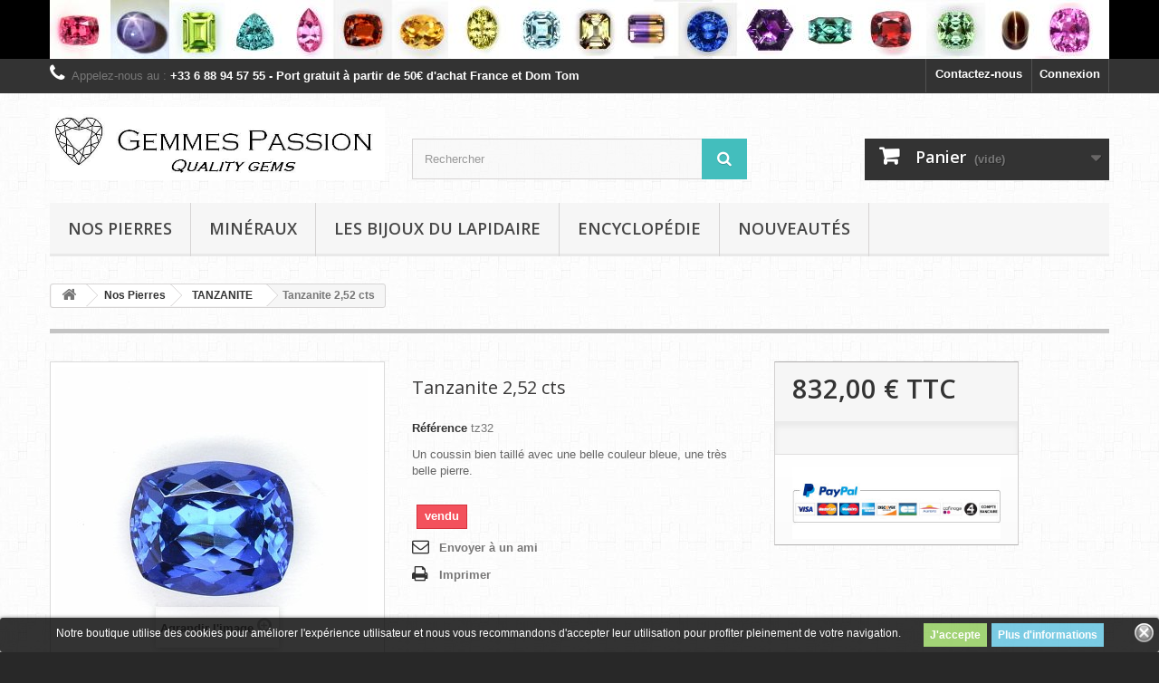

--- FILE ---
content_type: text/html; charset=utf-8
request_url: https://www.gemmespassion.fr/tanzanite/576-tanzanite-252-cts.html
body_size: 9995
content:
<!DOCTYPE HTML> <!--[if lt IE 7]><html class="no-js lt-ie9 lt-ie8 lt-ie7" lang="fr-fr"><![endif]--> <!--[if IE 7]><html class="no-js lt-ie9 lt-ie8 ie7" lang="fr-fr"><![endif]--> <!--[if IE 8]><html class="no-js lt-ie9 ie8" lang="fr-fr"><![endif]--> <!--[if gt IE 8]><html class="no-js ie9" lang="fr-fr"><![endif]--><html lang="fr-fr"><head><meta charset="utf-8" /><title>Tanzanite bleue</title><meta name="description" content="tanzanite bleue de 2,52 cts" /><meta name="generator" content="PrestaShop" /><meta name="robots" content="index,follow" /><meta name="viewport" content="width=device-width, minimum-scale=0.25, maximum-scale=1.6, initial-scale=1.0" /><meta name="apple-mobile-web-app-capable" content="yes" /><link rel="icon" type="image/vnd.microsoft.icon" href="/img/favicon.ico?1537345546" /><link rel="shortcut icon" type="image/x-icon" href="/img/favicon.ico?1537345546" /><link rel="stylesheet" href="https://www.gemmespassion.fr/themes/default-bootstrap/cache/v_24_956a82e0fb262fe2b5deb5b2c8092250_all.css" type="text/css" media="all" /><link rel="stylesheet" href="https://www.gemmespassion.fr/themes/default-bootstrap/cache/v_24_b4632cd5da8519ab97b7d34dde18182d_print.css" type="text/css" media="print" /> <style>.lgcookieslaw_banner {
		display: table;
		width:100%;
		position:fixed;
		left:0;
		repeat-x scroll left top;
		background: #000000;
		border-color: #000000;
		border-left: 1px solid #000000;
		border-radius: 3px 3px 3px 3px;
		border-right: 1px solid #000000;
		color: #FFFFFF !important;
		z-index: 99999;
		border-style: solid;
		border-width: 1px;
		margin: 0;
		outline: medium none;
		text-align: center;
		vertical-align: middle;
		text-shadow: 0 0 0 0;
		-webkit-box-shadow: 0px 1px 5px 0px #000000;
		-moz-box-shadow:    0px 1px 5px 0px #000000;
		box-shadow:         0px 1px 5px 0px #000000;
		font-size: 12px;
	
		bottom:0;;
		opacity:0.8;
	
	}

	.lgcookieslaw_banner > form
	{
		position:relative;
	}

	.lgcookieslaw_banner span.lgcookieslaw_btn
	{
		border-color: #8BC954 !important;
		background: #8BC954 !important;
		color: #FFFFFF !important;
		text-align: center;
		margin: 5px 0px 5px 0px;
		padding: 5px 7px;
		display: inline-block;
		border: 0;
		font-weight: bold;
		height: 26px;
		line-height: 16px;
		width: auto;
		font-size: 12px;
		cursor: pointer;
	}

	.lgcookieslaw_banner span:hover.lgcookieslaw_btn
	{
		moz-opacity:0.85;
		opacity: 0.85;
		filter: alpha(opacity=85);
	}

	.lgcookieslaw_banner a.lgcookieslaw_btn
	{
		border-color: #5BC0DE;
		background: #5BC0DE;
		color: #FFFFFF !important;
		margin: 5px 0px 5px 0px;
		text-align: center;
		padding: 5px 7px;
		display: inline-block;
		border: 0;
		font-weight: bold;
		height: 26px;
		line-height: 16px;
		width: auto;
		font-size: 12px;
	}

	@media (max-width: 768px) {
		.lgcookieslaw_banner span.lgcookieslaw_btn,
		.lgcookieslaw_banner a.lgcookieslaw_btn {
			height: auto;
		}
	}

	.lgcookieslaw_banner a:hover.lgcookieslaw_btn
	{
		moz-opacity:0.85;
		opacity: 0.85;
		filter: alpha(opacity=85);
	}

	.lgcookieslaw_close_banner_btn
	{
		cursor:pointer;
		height:21px;
		max-width:21px;
		width:21px;
	}

	.lgcookieslaw_container {
		display:table;
		margin: 0 auto;
	}

	.lgcookieslaw_button_container {
		display:table-cell;
		padding:0px;
		vertical-align: middle;
	}

	.lgcookieslaw_button_container div{
		display:table-cell;
		padding: 0px 5px 0px 0px;
		vertical-align: middle;
	}

	.lgcookieslaw_message {
		display:table-cell;
		font-size: 12px;
		padding:2px 25px 5px 5px;
		vertical-align: middle;
	}

	.lgcookieslaw_message p{
		margin: 0;
	}

	.lgcookieslaw_btn-close {
		position:absolute;
		right:5px;
		top:5px;
	}</style>  <link rel="stylesheet" href="//fonts.googleapis.com/css?family=Open+Sans:300,600&amp;subset=latin,latin-ext" type="text/css" media="all" /> <!--[if IE 8]> 
<script src="https://oss.maxcdn.com/libs/html5shiv/3.7.0/html5shiv.js"></script> 
<script src="https://oss.maxcdn.com/libs/respond.js/1.3.0/respond.min.js"></script> <![endif]-->    </head><body id="product" class="product product-576 product-tanzanite-252-cts category-20 category-TANZANITE hide-left-column hide-right-column lang_fr"><div id="page"><div class="header-container"> <header id="header"><div class="banner"><div class="container"><div class="row"> <a href="https://www.gemmespassion.fr/" title="pierres fines et pr&eacute;cieuses pour collection et haute joaillerie"> <img class="img-responsive" src="https://www.gemmespassion.fr/modules/blockbanner/img/75a68db747aaae334f08cb16aa319444.JPG" alt="pierres fines et pr&eacute;cieuses pour collection et haute joaillerie" title="pierres fines et pr&eacute;cieuses pour collection et haute joaillerie" width="1170" height="65" /> </a></div></div></div><div class="nav"><div class="container"><div class="row"> <nav><div class="header_user_info"> <a class="login" href="https://www.gemmespassion.fr/mon-compte" rel="nofollow" title="Identifiez-vous"> Connexion </a></div><div id="contact-link" > <a href="https://www.gemmespassion.fr/nous-contacter" title="Contactez-nous">Contactez-nous</a></div> <span class="shop-phone"> <i class="icon-phone"></i>Appelez-nous au : <strong>+33 6 88 94 57 55 - Port gratuit à partir de 50€ d'achat France et Dom Tom</strong> </span></nav></div></div></div><div><div class="container"><div class="row"><div id="header_logo"> <a href="https://www.gemmespassion.fr/" title="Gemmes Passion"> <img class="logo img-responsive" src="https://www.gemmespassion.fr/img/gemmes-passion-logo-1476262103.jpg" alt="Gemmes Passion" width="730" height="160"/> </a></div><div id="search_block_top" class="col-sm-4 clearfix"><form id="searchbox" method="get" action="//www.gemmespassion.fr/recherche" > <input type="hidden" name="controller" value="search" /> <input type="hidden" name="orderby" value="position" /> <input type="hidden" name="orderway" value="desc" /> <input class="search_query form-control" type="text" id="search_query_top" name="search_query" placeholder="Rechercher" value="" /> <button type="submit" name="submit_search" class="btn btn-default button-search"> <span>Rechercher</span> </button></form></div><div class="col-sm-4 clearfix"><div class="shopping_cart"> <a href="https://www.gemmespassion.fr/commande" title="Voir mon panier" rel="nofollow"> <b>Panier</b> <span class="ajax_cart_quantity unvisible">0</span> <span class="ajax_cart_product_txt unvisible">Produit</span> <span class="ajax_cart_product_txt_s unvisible">Produits</span> <span class="ajax_cart_total unvisible"> </span> <span class="ajax_cart_no_product">(vide)</span> </a><div class="cart_block block exclusive"><div class="block_content"><div class="cart_block_list"><p class="cart_block_no_products"> Aucun produit</p><div class="cart-prices"><div class="cart-prices-line first-line"> <span class="price cart_block_shipping_cost ajax_cart_shipping_cost unvisible"> À définir </span> <span class="unvisible"> Livraison </span></div><div class="cart-prices-line last-line"> <span class="price cart_block_total ajax_block_cart_total">0,00 €</span> <span>Total</span></div></div><p class="cart-buttons"> <a id="button_order_cart" class="btn btn-default button button-small" href="https://www.gemmespassion.fr/commande" title="Commander" rel="nofollow"> <span> Commander<i class="icon-chevron-right right"></i> </span> </a></p></div></div></div></div></div><div id="layer_cart"><div class="clearfix"><div class="layer_cart_product col-xs-12 col-md-6"> <span class="cross" title="Fermer la fenêtre"></span> <span class="title"> <i class="icon-check"></i>Produit ajouté au panier avec succès </span><div class="product-image-container layer_cart_img"></div><div class="layer_cart_product_info"> <span id="layer_cart_product_title" class="product-name"></span> <span id="layer_cart_product_attributes"></span><div> <strong class="dark">Quantité</strong> <span id="layer_cart_product_quantity"></span></div><div> <strong class="dark">Total</strong> <span id="layer_cart_product_price"></span></div></div></div><div class="layer_cart_cart col-xs-12 col-md-6"> <span class="title"> <span class="ajax_cart_product_txt_s unvisible"> Il y a <span class="ajax_cart_quantity">0</span> produits dans votre panier. </span> <span class="ajax_cart_product_txt "> Il y a 1 produit dans votre panier. </span> </span><div class="layer_cart_row"> <strong class="dark"> Total produits </strong> <span class="ajax_block_products_total"> </span></div><div class="layer_cart_row"> <strong class="dark unvisible"> Frais de port&nbsp; </strong> <span class="ajax_cart_shipping_cost unvisible"> À définir </span></div><div class="layer_cart_row"> <strong class="dark"> Total </strong> <span class="ajax_block_cart_total"> </span></div><div class="button-container"> <span class="continue btn btn-default button exclusive-medium" title="Continuer mes achats"> <span> <i class="icon-chevron-left left"></i>Continuer mes achats </span> </span> <a class="btn btn-default button button-medium" href="https://www.gemmespassion.fr/commande" title="Commander" rel="nofollow"> <span> Commander<i class="icon-chevron-right right"></i> </span> </a></div></div></div><div class="crossseling"></div></div><div class="layer_cart_overlay"></div><div id="block_top_menu" class="sf-contener clearfix col-lg-12"><div class="cat-title">Menu</div><ul class="sf-menu clearfix menu-content"><li><a href="http://www.gemmespassion.fr/12-nos-pierres" title="Nos pierres">Nos pierres</a></li><li><a href="https://www.gemmespassion.fr/59-mineraux" title="Minéraux">Minéraux</a></li><li><a href="https://www.gemmespassion.fr/62-les-bijoux-du-lapidaire" title="Les bijoux du lapidaire">Les bijoux du lapidaire</a><ul><li><a href="https://www.gemmespassion.fr/63-bagues" title="BAGUES">BAGUES</a></li><li><a href="https://www.gemmespassion.fr/64-pendentifs" title="PENDENTIFS">PENDENTIFS</a></li><li><a href="https://www.gemmespassion.fr/65-chaines" title="CHAINES">CHAINES</a></li></ul></li><li><a href="https://www.gemmespassion.fr/content/category/2-encyclopedie" title="Encyclopédie">Encyclopédie</a><ul><li ><a href="https://www.gemmespassion.fr/content/6-guide-de-l-aigue-marine">aigue-marine</a></li><li ><a href="https://www.gemmespassion.fr/content/7-guide-de-l-alexandrite">alexandrite</a></li><li ><a href="https://www.gemmespassion.fr/content/8-guide-de-l-amethyste">amethyste</a></li><li ><a href="https://www.gemmespassion.fr/content/9-guide-de-l-ametrine">amétrine</a></li><li ><a href="https://www.gemmespassion.fr/content/10-guide-de-l-andalousite">andalousite</a></li><li ><a href="https://www.gemmespassion.fr/content/11-guide-du-beryl-vert">beryl vert</a></li><li ><a href="https://www.gemmespassion.fr/content/12-guide-du-chrysoberyl">chrysoberyl</a></li><li ><a href="https://www.gemmespassion.fr/content/13-guide-de-la-citrine">citrine</a></li><li ><a href="https://www.gemmespassion.fr/content/14-guide-de-la-danburite">danburite</a></li><li ><a href="https://www.gemmespassion.fr/content/15-guide-du-diopside-chrome">diopside chrome</a></li><li ><a href="https://www.gemmespassion.fr/content/16-guide-de-l-emeraude">emeraude</a></li><li ><a href="https://www.gemmespassion.fr/content/17-guide-du-grenat">grenat</a></li><li ><a href="https://www.gemmespassion.fr/content/18-guide-du-grenat-rhodolite">grenat rhodolite</a></li><li ><a href="https://www.gemmespassion.fr/content/19-guide-du-grenat-spessartite">grenat spessartite</a></li><li ><a href="https://www.gemmespassion.fr/content/20-guide-de-la-tsavorite">tsavorite</a></li><li ><a href="https://www.gemmespassion.fr/content/21-guide-de-la-iolite">Iolite</a></li><li ><a href="https://www.gemmespassion.fr/content/22-guide-de-la-kunzite">kunzite</a></li><li ><a href="https://www.gemmespassion.fr/content/23-guide-de-la-morganite">morganite</a></li><li ><a href="https://www.gemmespassion.fr/content/24-guide-de-l-opale">opale</a></li><li ><a href="https://www.gemmespassion.fr/content/25-guide-de-l-opale-de-feu">opale de feu</a></li><li ><a href="https://www.gemmespassion.fr/content/26-guide-du-peridot">peridot</a></li><li ><a href="https://www.gemmespassion.fr/content/27-guide-du-rubis">rubis</a></li><li ><a href="https://www.gemmespassion.fr/content/28-guide-du-saphir">saphir</a></li><li ><a href="https://www.gemmespassion.fr/content/29-guide-du-saphir-rose">saphir rose</a></li><li ><a href="https://www.gemmespassion.fr/content/30-guide-du-saphir-de-couleur">saphir de couleur</a></li><li ><a href="https://www.gemmespassion.fr/content/31-guide-du-spinelle">spinelle</a></li><li ><a href="https://www.gemmespassion.fr/content/32-guide-de-la-tanzanite">tanzanite</a></li><li ><a href="https://www.gemmespassion.fr/content/33-guide-de-la-topaze-imperiale">topaze imperiale</a></li><li ><a href="https://www.gemmespassion.fr/content/34-guide-de-la-topaze">topaze</a></li><li ><a href="https://www.gemmespassion.fr/content/35-guide-de-la-tourmaline">tourmaline</a></li><li ><a href="https://www.gemmespassion.fr/content/36-guide-du-zircon">zircon</a></li></ul></li><li><a href="http://www.gemmespassion.fr/nouveaux-produits" title="Nouveaut&eacute;s">Nouveaut&eacute;s</a></li></ul></div><div id="lgcookieslaw_banner" class="lgcookieslaw_banner"><div class="lgcookieslaw_container"><div class="lgcookieslaw_message"><p>Notre boutique utilise des cookies pour améliorer l'expérience utilisateur et nous vous recommandons d'accepter leur utilisation pour profiter pleinement de votre navigation.</p></div><div class="lgcookieslaw_button_container"><div> <span id="lgcookieslaw_accept" class="lgcookieslaw_btn">J'accepte</span></div><div> <a id="lgcookieslaw_info" class="lgcookieslaw_btn" target="_blank" href="https://www.gemmespassion.fr/content/37-reglement-general-sur-la-protection-des-donnees" > Plus d'informations </a></div></div></div><div id="lgcookieslaw_close" class="lgcookieslaw_btn-close"> <img src="/modules/lgcookieslaw/views/img/close.png" alt="close" class="lgcookieslaw_close_banner_btn" onclick="closeinfo();"></div></div></div></div></div> </header></div><div class="columns-container"><div id="columns" class="container"><div class="breadcrumb clearfix"> <a class="home" href="https://www.gemmespassion.fr/" title="retour &agrave; Accueil"><i class="icon-home"></i></a> <span class="navigation-pipe">&gt;</span> <span class="navigation_page"><span itemscope itemtype="http://data-vocabulary.org/Breadcrumb"><a itemprop="url" href="https://www.gemmespassion.fr/12-nos-pierres" title="Nos Pierres" ><span itemprop="title">Nos Pierres</span></a></span><span class="navigation-pipe">></span><span itemscope itemtype="http://data-vocabulary.org/Breadcrumb"><a itemprop="url" href="https://www.gemmespassion.fr/20-TANZANITE" title="TANZANITE" ><span itemprop="title">TANZANITE</span></a></span><span class="navigation-pipe">></span>Tanzanite 2,52 cts</span></div><div id="slider_row" class="row"></div><div class="row"><div id="center_column" class="center_column col-xs-12 col-sm-12"><div itemscope itemtype="https://schema.org/Product"><meta itemprop="url" content="https://www.gemmespassion.fr/tanzanite/576-tanzanite-252-cts.html"><div class="primary_block row"><div class="container"><div class="top-hr"></div></div><div class="pb-left-column col-xs-12 col-sm-4 col-md-4"><div id="image-block" class="clearfix"> <span id="view_full_size"> <img id="bigpic" itemprop="image" src="https://www.gemmespassion.fr/607-large_default/tanzanite-252-cts.jpg" title="Tanzanite 2,52 cts" alt="Tanzanite 2,52 cts" width="345" height="345"/> <span class="span_link no-print">Agrandir l&#039;image</span> </span></div><div id="views_block" class="clearfix "> <span class="view_scroll_spacer"> <a id="view_scroll_left" class="" title="Autres vues" href="javascript:{}"> Pr&eacute;c&eacute;dent </a> </span><div id="thumbs_list"><ul id="thumbs_list_frame"><li id="thumbnail_607"> <a href="https://www.gemmespassion.fr/607-thickbox_default/tanzanite-252-cts.jpg" data-fancybox-group="other-views" class="fancybox shown" title="Tanzanite 2,52 cts"> <img class="img-responsive" id="thumb_607" src="https://www.gemmespassion.fr/607-cart_default/tanzanite-252-cts.jpg" alt="Tanzanite 2,52 cts" title="Tanzanite 2,52 cts" height="80" width="80" itemprop="image" /> </a></li><li id="thumbnail_609"> <a href="https://www.gemmespassion.fr/609-thickbox_default/tanzanite-252-cts.jpg" data-fancybox-group="other-views" class="fancybox" title="Tanzanite 2,52 cts"> <img class="img-responsive" id="thumb_609" src="https://www.gemmespassion.fr/609-cart_default/tanzanite-252-cts.jpg" alt="Tanzanite 2,52 cts" title="Tanzanite 2,52 cts" height="80" width="80" itemprop="image" /> </a></li><li id="thumbnail_608" class="last"> <a href="https://www.gemmespassion.fr/608-thickbox_default/tanzanite-252-cts.jpg" data-fancybox-group="other-views" class="fancybox" title="Tanzanite 2,52 cts"> <img class="img-responsive" id="thumb_608" src="https://www.gemmespassion.fr/608-cart_default/tanzanite-252-cts.jpg" alt="Tanzanite 2,52 cts" title="Tanzanite 2,52 cts" height="80" width="80" itemprop="image" /> </a></li></ul></div> <a id="view_scroll_right" title="Autres vues" href="javascript:{}"> Suivant </a></div><p class="resetimg clear no-print"> <span id="wrapResetImages" style="display: none;"> <a href="https://www.gemmespassion.fr/tanzanite/576-tanzanite-252-cts.html" data-id="resetImages"> <i class="icon-repeat"></i> Afficher toutes les images </a> </span></p></div><div class="pb-center-column col-xs-12 col-sm-4"><h1 itemprop="name">Tanzanite 2,52 cts</h1><p id="product_reference"> <label>R&eacute;f&eacute;rence </label> <span class="editable" itemprop="sku" content="tz32">tz32</span></p><div id="short_description_block"><div id="short_description_content" class="rte align_justify" itemprop="description"><p>Un coussin bien taillé avec une belle couleur bleue, une très belle pierre.</p></div></div><p id="availability_statut"> <span id="availability_value" class="label label-danger">vendu</span></p><p class="warning_inline" id="last_quantities" style="display: none" >Attention : derni&egrave;res pi&egrave;ces disponibles !</p><p id="availability_date" style="display: none;"> <span id="availability_date_label">Date de disponibilit&eacute;:</span> <span id="availability_date_value"></span></p><div id="oosHook"></div><ul id="usefull_link_block" class="clearfix no-print"><li class="sendtofriend"> <a id="send_friend_button" href="#send_friend_form"> Envoyer à un ami </a><div style="display: none;"><div id="send_friend_form"><h2 class="page-subheading"> Envoyer à un ami</h2><div class="row"><div class="product clearfix col-xs-12 col-sm-6"> <img src="https://www.gemmespassion.fr/607-home_default/tanzanite-252-cts.jpg" height="250" width="250" alt="Tanzanite 2,52 cts" /><div class="product_desc"><p class="product_name"> <strong>Tanzanite 2,52 cts</strong></p><p>Un coussin bien taillé avec une belle couleur bleue, une très belle pierre.</p></div></div><div class="send_friend_form_content col-xs-12 col-sm-6" id="send_friend_form_content"><div id="send_friend_form_error"></div><div id="send_friend_form_success"></div><div class="form_container"><p class="intro_form"> Destinataire :</p><p class="text"> <label for="friend_name"> Nom de votre ami <sup class="required">*</sup> : </label> <input id="friend_name" name="friend_name" type="text" value=""/></p><p class="text"> <label for="friend_email"> Adresse e-mail de votre ami <sup class="required">*</sup> : </label> <input id="friend_email" name="friend_email" type="text" value=""/></p><p class="txt_required"> <sup class="required">*</sup> Champs requis</p></div><p class="submit"> <button id="sendEmail" class="btn button button-small" name="sendEmail" type="submit"> <span>Envoyer</span> </button>&nbsp; OU&nbsp; <a class="closefb" href="#"> Annuler </a></p></div></div></div></div></li><li class="print"> <a href="javascript:print();"> Imprimer </a></li></ul></div><div class="pb-right-column col-xs-12 col-sm-4 col-md-3"><form id="buy_block" action="https://www.gemmespassion.fr/panier" method="post"><p class="hidden"> <input type="hidden" name="token" value="9d158e8a2f66937428811ffcb1657080" /> <input type="hidden" name="id_product" value="576" id="product_page_product_id" /> <input type="hidden" name="add" value="1" /> <input type="hidden" name="id_product_attribute" id="idCombination" value="" /></p><div class="box-info-product"><div class="content_prices clearfix"><div><p class="our_price_display" itemprop="offers" itemscope itemtype="https://schema.org/Offer"><span id="our_price_display" class="price" itemprop="price" content="832">832,00 €</span> TTC<meta itemprop="priceCurrency" content="EUR" /></p><p id="reduction_percent" style="display:none;"><span id="reduction_percent_display"></span></p><p id="reduction_amount" style="display:none"><span id="reduction_amount_display"></span></p><p id="old_price" class="hidden"><span id="old_price_display"><span class="price"></span></span></p></div><div class="clear"></div></div><div class="product_attributes clearfix"><p id="quantity_wanted_p" style="display: none;"> <label for="quantity_wanted">Quantit&eacute;</label> <input type="number" min="1" name="qty" id="quantity_wanted" class="text" value="1" /> <a href="#" data-field-qty="qty" class="btn btn-default button-minus product_quantity_down"> <span><i class="icon-minus"></i></span> </a> <a href="#" data-field-qty="qty" class="btn btn-default button-plus product_quantity_up"> <span><i class="icon-plus"></i></span> </a> <span class="clearfix"></span></p><p id="minimal_quantity_wanted_p" style="display: none;"> La quantit&eacute; minimale pour pouvoir commander ce produit est <b id="minimal_quantity_label">1</b></p></div><div class="box-cart-bottom"><div class="unvisible"><p id="add_to_cart" class="buttons_bottom_block no-print"> <button type="submit" name="Submit" class="exclusive"> <span>Ajouter au panier</span> </button></p></div><div id="product_payment_logos"><div class="box-security"><h5 class="product-heading-h5"></h5> <img src="/modules/productpaymentlogos/img/c5dc7145d159528f84d0d1767348abe1.jpg" alt="" class="img-responsive" /></div></div></div></div></form></div></div> <section class="page-product-box"><h3 class="page-product-heading">Fiche technique</h3><table class="table-data-sheet"><tr class="odd"><td>Poids (carat)</td><td>2,52</td></tr><tr class="even"><td>Couleur</td><td>bleu</td></tr><tr class="odd"><td>Dimensions (mm)</td><td>8,6x7,1x5,3</td></tr><tr class="even"><td>Provenance</td><td>Tanzanie</td></tr><tr class="odd"><td>Forme</td><td>coussin</td></tr><tr class="even"><td>Inclusions</td><td>propre à la loupe</td></tr><tr class="odd"><td>Qualité de la taille</td><td>excellente</td></tr><tr class="even"><td>Nb de pièce</td><td>1</td></tr><tr class="odd"><td>Traitement</td><td>chauffage</td></tr></table> </section> <section class="page-product-box"> </section><div id="container_express_checkout" style="float:right; margin: 10px 40px 0 0"> <img id="payment_paypal_express_checkout" src="https://www.paypal.com/fr_FR/i/btn/btn_xpressCheckout.gif" alt="" /></div><div class="clearfix"></div><form id="paypal_payment_form_cart" class="paypal_payment_form" action="https://www.gemmespassion.fr/modules/paypal/express_checkout/payment.php" title="Payez avec PayPal" method="post" data-ajax="false"> <input type="hidden" name="id_product" value="576" /> <input type="hidden" name="quantity" value="1" /> <input type="hidden" name="id_p_attr" value="0" /> <input type="hidden" name="express_checkout" value="product"/> <input type="hidden" name="current_shop_url" value="https://www.gemmespassion.fr/tanzanite/576-tanzanite-252-cts.html" /> <input type="hidden" name="bn" value="PRESTASHOP_EC" /></form><input type="hidden" id="in_context_checkout_enabled" value="0"></div></div></div></div></div><div class="footer-container"> <footer id="footer" class="container"><div class="row"><div id="newsletter_block_left" class="block"><h4>Lettre d'informations</h4><div class="block_content"><form action="//www.gemmespassion.fr/" method="post"><div class="form-group" > <input class="inputNew form-control grey newsletter-input" id="newsletter-input" type="text" name="email" size="18" value="Saisissez votre adresse e-mail" /> <button type="submit" name="submitNewsletter" class="btn btn-default button button-small"> <span>ok</span> </button> <input type="hidden" name="action" value="0" /></div></form></div></div><section id="social_block" class="pull-right"><ul><li class="facebook"> <a class="_blank" href="https://fr-fr.facebook.com/Gemmes-Passion-1380877225497698/"> <span>Facebook</span> </a></li><li class="twitter"> <a class="_blank" href="http://www.twitter.com/"> <span>Twitter</span> </a></li></ul><h4>Nous suivre</h4> </section><div class="clearfix"></div><section class="blockcategories_footer footer-block col-xs-12 col-sm-2"><h4>Catégories</h4><div class="category_footer toggle-footer"><div class="list"><ul class="tree dhtml"><li > <a href="https://www.gemmespassion.fr/12-nos-pierres" title=""> Nos Pierres </a><ul><li > <a href="https://www.gemmespassion.fr/21-aigue-marine" title=""> AIGUE MARINE </a></li><li > <a href="https://www.gemmespassion.fr/47-ALEXANDRITE" title=""> ALEXANDRITE </a></li><li > <a href="https://www.gemmespassion.fr/18-AMETHYSTE" title=""> AMETHYSTE </a></li><li > <a href="https://www.gemmespassion.fr/34-AMETRINE" title=""> AMETRINE </a></li><li > <a href="https://www.gemmespassion.fr/55-ANDALOUSITE" title=""> ANDALOUSITE </a></li><li > <a href="https://www.gemmespassion.fr/40-APATITE" title=""> APATITE </a></li><li > <a href="https://www.gemmespassion.fr/46-beryl-vert" title=""> BERYL VERT </a></li><li > <a href="https://www.gemmespassion.fr/38-CHRYSOBERYL" title=""> CHRYSOBERYL </a></li><li > <a href="https://www.gemmespassion.fr/31-CITRINE" title=""> CITRINE </a></li><li > <a href="https://www.gemmespassion.fr/48-DANBURITE" title=""> DANBURITE </a></li><li > <a href="https://www.gemmespassion.fr/22-diopside-chrome" title=""> DIOPSIDE CHROME </a></li><li > <a href="https://www.gemmespassion.fr/42-diopside-etoile" title=""> DIOPSIDE ETOILE </a></li><li > <a href="https://www.gemmespassion.fr/32-EMERAUDE" title=""> EMERAUDE </a></li><li > <a href="https://www.gemmespassion.fr/23-GRENAT" title=""> GRENAT </a></li><li > <a href="https://www.gemmespassion.fr/30-grenat-spessartite" title=""> GRENAT SPESSARTITE </a></li><li > <a href="https://www.gemmespassion.fr/49-grenat-menthe-merelani" title=""> GRENAT MENTHE MERELANI </a></li><li > <a href="https://www.gemmespassion.fr/13-grenat-tsavorite" title=""> GRENAT TSAVORITE </a></li><li > <a href="https://www.gemmespassion.fr/56-grenat-hessonite" title=""> GRENAT HESSONITE </a></li><li > <a href="https://www.gemmespassion.fr/51-grenat-demantoide" title=""> GRENAT DEMANTOIDE </a></li><li > <a href="https://www.gemmespassion.fr/61-grenat-malaya" title=""> GRENAT MALAYA </a></li><li > <a href="https://www.gemmespassion.fr/39-grenat-rhodolite" title=""> GRENAT RHODOLITE </a></li><li > <a href="https://www.gemmespassion.fr/35-grenat-mandarin" title=""> GRENAT MANDARIN </a></li><li > <a href="https://www.gemmespassion.fr/60-heliodor" title=""> HELIODOR </a></li><li > <a href="https://www.gemmespassion.fr/36-iolite-cordierite" title=""> IOLITE (CORDIERITE) </a></li><li > <a href="https://www.gemmespassion.fr/58-KORNERUPINE" title=""> KORNERUPINE </a></li><li > <a href="https://www.gemmespassion.fr/24-KUNZITE" title=""> KUNZITE </a></li><li > <a href="https://www.gemmespassion.fr/45-morganite-beryl-rose" title=""> MORGANITE (BERYL ROSE) </a></li><li > <a href="https://www.gemmespassion.fr/15-OPALE" title=""> OPALE </a></li><li > <a href="https://www.gemmespassion.fr/25-opale-de-feu" title=""> OPALE DE FEU </a></li><li > <a href="https://www.gemmespassion.fr/54-ORTHOSE" title=""> ORTHOSE </a></li><li > <a href="https://www.gemmespassion.fr/28-PERIDOT" title=""> PERIDOT </a></li><li > <a href="https://www.gemmespassion.fr/16-pierre-de-lune" title=""> PIERRE DE LUNE </a></li><li > <a href="https://www.gemmespassion.fr/44-quartz-rose" title=""> QUARTZ ROSE </a></li><li > <a href="https://www.gemmespassion.fr/29-RUBIS" title=""> RUBIS </a></li><li > <a href="https://www.gemmespassion.fr/27-SAPHIR" title=""> SAPHIR </a></li><li > <a href="https://www.gemmespassion.fr/17-saphir-de-couleur" title=""> SAPHIR DE COULEUR </a></li><li > <a href="https://www.gemmespassion.fr/37-saphir-rose" title=""> SAPHIR ROSE </a></li><li > <a href="https://www.gemmespassion.fr/14-SCAPOLITE" title=""> SCAPOLITE </a></li><li > <a href="https://www.gemmespassion.fr/43-SILLIMANITE" title=""> SILLIMANITE </a></li><li > <a href="https://www.gemmespassion.fr/57-SINHALITE" title=""> SINHALITE </a></li><li > <a href="https://www.gemmespassion.fr/19-SPINELLE" title=""> SPINELLE </a></li><li > <a href="https://www.gemmespassion.fr/50-sphene-titanite" title=""> SPHENE (TITANITE) </a></li><li > <a href="https://www.gemmespassion.fr/20-TANZANITE" title=""> TANZANITE </a></li><li > <a href="https://www.gemmespassion.fr/26-TOURMALINE" title=""> TOURMALINE </a></li><li > <a href="https://www.gemmespassion.fr/41-topaze-imperiale" title=""> TOPAZE IMPERIALE </a></li><li > <a href="https://www.gemmespassion.fr/52-topaze-swiss-blue" title=""> TOPAZE &quot;SWISS BLUE&quot; </a></li><li > <a href="https://www.gemmespassion.fr/53-topaze-blue-london" title=""> TOPAZE &quot;BLUE LONDON&quot; </a></li><li class="last"> <a href="https://www.gemmespassion.fr/33-ZIRCON" title=""> ZIRCON </a></li></ul></li><li > <a href="https://www.gemmespassion.fr/59-mineraux" title=""> Minéraux </a></li><li class="last"> <a href="https://www.gemmespassion.fr/62-les-bijoux-du-lapidaire" title=""> Les bijoux du lapidaire </a><ul><li > <a href="https://www.gemmespassion.fr/63-bagues" title=""> BAGUES </a></li><li > <a href="https://www.gemmespassion.fr/64-pendentifs" title=""> PENDENTIFS </a></li><li class="last"> <a href="https://www.gemmespassion.fr/65-chaines" title=""> CHAINES </a></li></ul></li></ul></div></div> </section><section class="footer-block col-xs-12 col-sm-2" id="block_various_links_footer"><h4>Informations</h4><ul class="toggle-footer"><li class="item"> <a href="https://www.gemmespassion.fr/nouveaux-produits" title="Nouveaux produits"> Nouveaux produits </a></li><li class="item"> <a href="https://www.gemmespassion.fr/nous-contacter" title="Contactez-nous"> Contactez-nous </a></li><li class="item"> <a href="https://www.gemmespassion.fr/content/2-mentions-legales" title="Mentions légales"> Mentions légales </a></li><li class="item"> <a href="https://www.gemmespassion.fr/content/4-a-propos" title="A propos"> A propos </a></li><li class="item"> <a href="https://www.gemmespassion.fr/content/5-paiement-securise" title="Paiement sécurisé"> Paiement sécurisé </a></li><li> <a href="https://www.gemmespassion.fr/plan-site" title="sitemap"> sitemap </a></li></ul> </section><section class="footer-block col-xs-12 col-sm-4"><h4><a href="https://www.gemmespassion.fr/mon-compte" title="Gérer mon compte client" rel="nofollow">Mon compte</a></h4><div class="block_content toggle-footer"><ul class="bullet"><li><a href="https://www.gemmespassion.fr/historique-commandes" title="Mes commandes" rel="nofollow">Mes commandes</a></li><li><a href="https://www.gemmespassion.fr/suivi-commande" title="Mes retours de marchandise" rel="nofollow">Mes retours de marchandise</a></li><li><a href="https://www.gemmespassion.fr/avoirs" title="Mes avoirs" rel="nofollow">Mes avoirs</a></li><li><a href="https://www.gemmespassion.fr/adresses" title="Mes adresses" rel="nofollow">Mes adresses</a></li><li><a href="https://www.gemmespassion.fr/identite" title="Gérer mes informations personnelles" rel="nofollow">Mes informations personnelles</a></li><li><a href="https://www.gemmespassion.fr/reduction" title="Mes bons de réduction" rel="nofollow">Mes bons de réduction</a></li></ul></div> </section><section id="block_contact_infos" class="footer-block col-xs-12 col-sm-4"><div><h4>Informations sur votre boutique</h4><ul class="toggle-footer"><li> <i class="icon-map-marker"></i>Gemmes Passion, Achat, vente de gemmes, pierres précieuses, pierres fines, pierres ornementales pour joaillerie, collection ou investissement.</li><li> <i class="icon-phone"></i>Appelez-nous au : <span>+33 6 88 94 57 55</span></li></ul></div> </section></div> </footer></div></div>
<script type="text/javascript">/* <![CDATA[ */;var CUSTOMIZE_TEXTFIELD=1;var FancyboxI18nClose='Fermer';var FancyboxI18nNext='Suivant';var FancyboxI18nPrev='Pr&eacute;c&eacute;dent';var PS_CATALOG_MODE=false;var ajax_allowed=true;var ajaxsearch=true;var allowBuyWhenOutOfStock=false;var attribute_anchor_separator='-';var attributesCombinations=[];var availableLaterValue='';var availableNowValue='';var baseDir='https://www.gemmespassion.fr/';var baseUri='https://www.gemmespassion.fr/';var blocksearch_type='top';var contentOnly=false;var currency={"id":1,"name":"Euro","iso_code":"EUR","iso_code_num":"978","sign":"\u20ac","blank":"1","conversion_rate":"1.000000","deleted":"0","format":"2","decimals":"1","active":"1","prefix":"","suffix":" \u20ac","id_shop_list":null,"force_id":false};var currencyBlank=1;var currencyFormat=2;var currencyRate=1;var currencySign='€';var currentDate='2026-01-21 09:13:48';var customerGroupWithoutTax=false;var customizationFields=false;var customizationId=null;var customizationIdMessage='Personnalisation';var default_eco_tax=0;var delete_txt='Supprimer';var displayList=false;var displayPrice=0;var doesntExist='Ce produit n\'existe pas dans cette déclinaison. Vous pouvez néanmoins en sélectionner une autre.';var doesntExistNoMore='vendu';var doesntExistNoMoreBut='avec ces options mais reste disponible avec d\'autres options';var ecotaxTax_rate=0;var fieldRequired='Veuillez remplir tous les champs, puis enregistrer votre personnalisation';var freeProductTranslation='Offert !';var freeShippingTranslation='Livraison gratuite !';var generated_date=1768983228;var groupReduction=0;var hasDeliveryAddress=false;var highDPI=false;var idDefaultImage=607;var id_lang=1;var id_product=576;var img_dir='https://www.gemmespassion.fr/themes/default-bootstrap/img/';var img_prod_dir='https://www.gemmespassion.fr/img/p/';var img_ps_dir='https://www.gemmespassion.fr/img/';var instantsearch=true;var isGuest=0;var isLogged=0;var isMobile=false;var jqZoomEnabled=false;var maxQuantityToAllowDisplayOfLastQuantityMessage=0;var minimalQuantity=1;var noTaxForThisProduct=true;var oosHookJsCodeFunctions=[];var page_name='product';var placeholder_blocknewsletter='Saisissez votre adresse e-mail';var priceDisplayMethod=0;var priceDisplayPrecision=2;var productAvailableForOrder=true;var productBasePriceTaxExcl=832;var productBasePriceTaxExcluded=832;var productBasePriceTaxIncl=832;var productHasAttributes=false;var productPrice=832;var productPriceTaxExcluded=832;var productPriceTaxIncluded=832;var productPriceWithoutReduction=832;var productReference='tz32';var productShowPrice=true;var productUnitPriceRatio=0;var product_fileButtonHtml='Ajouter';var product_fileDefaultHtml='Aucun fichier sélectionné';var product_specific_price=[];var quantitiesDisplayAllowed=false;var quantityAvailable=0;var quickView=false;var reduction_percent=0;var reduction_price=0;var removingLinkText='supprimer cet article du panier';var roundMode=2;var search_url='https://www.gemmespassion.fr/recherche';var specific_currency=false;var specific_price=0;var static_token='9d158e8a2f66937428811ffcb1657080';var stf_msg_error='Votre e-mail n\'a pas pu être envoyé. Veuillez vérifier l\'adresse et réessayer.';var stf_msg_required='Vous n\'avez pas rempli les champs requis';var stf_msg_success='Votre e-mail a bien été envoyé';var stf_msg_title='Envoyer à un ami';var stf_secure_key='2fac99ba4b532c0b4741514749c1b8a5';var stock_management=1;var taxRate=0;var toBeDetermined='À définir';var token='9d158e8a2f66937428811ffcb1657080';var uploading_in_progress='Envoi en cours, veuillez patienter...';var usingSecureMode=true;/* ]]> */</script> <script type="text/javascript" src="https://www.gemmespassion.fr/themes/default-bootstrap/cache/v_13_f06cea5915189e5260d5cc5fabc4476b.js"></script> <script type="text/javascript" src="https://www.google.com/recaptcha/api.js?hl=fr-fr"></script> <script type="text/javascript">/* <![CDATA[ */;function updateFormDatas(){var nb=$('#quantity_wanted').val();var id=$('#idCombination').val();$('.paypal_payment_form input[name=quantity]').val(nb);$('.paypal_payment_form input[name=id_p_attr]').val(id);}$(document).ready(function(){var baseDirPP=baseDir.replace('http:','https:');if($('#in_context_checkout_enabled').val()!=1){$(document).on('click','#payment_paypal_express_checkout',function(){$('#paypal_payment_form_cart').submit();return false;});}var jquery_version=$.fn.jquery.split('.');if(jquery_version[0]>=1&&jquery_version[1]>=7){$('body').on('submit',".paypal_payment_form",function(){updateFormDatas();});}else{$('.paypal_payment_form').live('submit',function(){updateFormDatas();});}function displayExpressCheckoutShortcut(){var id_product=$('input[name="id_product"]').val();var id_product_attribute=$('input[name="id_product_attribute"]').val();$.ajax({type:"GET",url:baseDirPP+'/modules/paypal/express_checkout/ajax.php',data:{get_qty:"1",id_product:id_product,id_product_attribute:id_product_attribute},cache:false,success:function(result){if(result=='1'){$('#container_express_checkout').slideDown();}else{$('#container_express_checkout').slideUp();}return true;}});}$('select[name^="group_"]').change(function(){setTimeout(function(){displayExpressCheckoutShortcut()},500);});$('.color_pick').click(function(){setTimeout(function(){displayExpressCheckoutShortcut()},500);});if($('body#product').length>0){setTimeout(function(){displayExpressCheckoutShortcut()},500);}var modulePath='modules/paypal';var subFolder='/integral_evolution';var fullPath=baseDirPP+modulePath+subFolder;var confirmTimer=false;if($('form[target="hss_iframe"]').length==0){if($('select[name^="group_"]').length>0)displayExpressCheckoutShortcut();return false;}else{checkOrder();}function checkOrder(){if(confirmTimer==false)confirmTimer=setInterval(getOrdersCount,1000);}});;function closeinfo()
{var obj=document.getElementById("lgcookieslaw_banner");obj.style.display='none';setCookie("__lglaw",1,31536000);}
function setCookie(cname,cvalue,exdays){var d=new Date();d.setTime(d.getTime()+(exdays*1000));var expires="expires="+d.toUTCString();document.cookie=cname+"="+cvalue+";"+expires+";path=/";}
function ready(fn){if(document.attachEvent?document.readyState==="complete":document.readyState!=="loading"){fn();}else{document.addEventListener('DOMContentLoaded',fn);}}
ready(function(){var banner=document.getElementById("lgcookieslaw_accept");if(banner!=null){banner.addEventListener("click",function(){closeinfo();});}});;(function(){var googlecaptchasitekey='6LdggYkUAAAAALVGnGzribMlVEBiebx0wEqb1zpr';var trigger=function(){setTimeout(function(){$('div.g-recaptcha').remove();var $forms=$('form.contact-form-box,form#sendOrderMessage');if($forms.length>0){var captcha=$('<div class="g-recaptcha" data-sitekey="'+googlecaptchasitekey+'">');var $submit=$forms.find('#submitMessage,.button[name=submitMessage]');$submit.before(captcha);$submit.click(function(event){if($forms.find('#g-recaptcha-response').val().length==0){event.preventDefault();event.stopPropagation();return false;}});try{window.grecaptcha.render(captcha[0]);}catch(e){};}},1000);};$(document).ready(trigger);$(document).bind('ajaxComplete',trigger);})();;if(window.history.replaceState){window.history.replaceState(null,null,window.location.href);};/* ]]> */</script></body></html>